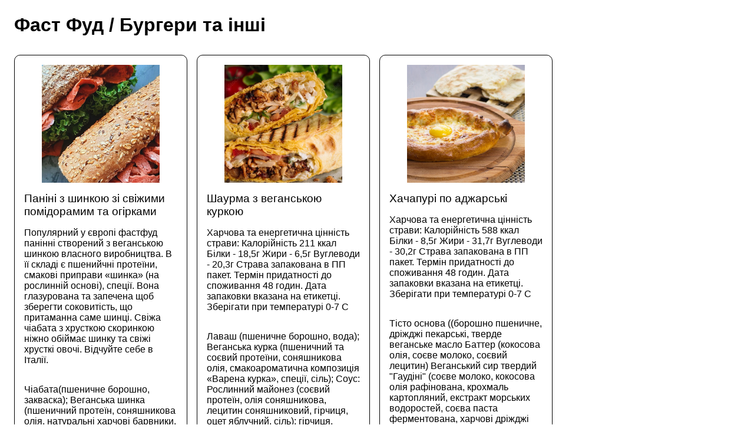

--- FILE ---
content_type: text/html; charset=UTF-8
request_url: https://storinka.menu/8D7/rek/MxxO
body_size: 4719
content:
<!doctype html>
<html lang="uk">
<head>
    <meta charset="UTF-8">
    <meta name="viewport"
          content="width=device-width, initial-scale=1.0, maximum-scale=5.0, minimum-scale=1.0">
    <meta http-equiv="X-UA-Compatible" content="ie=edge">
    <title>Maman Vegan - Бургери та інші - storinka.menu</title>

    <meta name="description"
          content="Щоденні смачні та поживні веганські раціони для дітей та дорослих. 
Немає часу готувати? Є бажання смакувати? Маман Веган готує Вам!
Меню на наступний тиждень оновлюється кожної п`ятниці о 19-00. Замовлення приймаються за 2 доби до дня доставки з 100% передоплатою. Доставка здійснюється щоденно з 12-00 до 13-00.
Увага! Всі страви максимально схожі на оригінальні страви з м`ясом та молочними продуктами. Якщо у Вас цей факт викликає неприємні відчуття то рекомендуємо утриматися від замовлення таких страв.">

    <meta property="og:title" content="Maman Vegan - Бургери та інші - storinka.menu"/>
    <meta property="og:type" content="website"/>
    <meta property="og:site_name" content="Storinka">
    <meta property="og:description" content="">
    <meta property="og:url" content="https://storinka.menu/8D7/rek/MxxO"/>
    <meta property="og:image" content="https://storinka.menu/cover.jpg"/>
    <link rel="canonical" href="https://storinka.menu/8D7/rek/MxxO">

    <link rel="stylesheet" href="https://storinka.menu/styles.css">
</head>
<body>
<header>
    <h1 class="cafe-name">Фаст Фуд / Бургери та інші</h1>
</header>
<main>
    <nav class="cards">
                    <a class="card" href="https://storinka.menu/8D7/rek/MxxO?p=mad6">
                                    <img width="200" height="200" style="object-fit: cover;" src="https://shakal.storinka.menu/images/dishes/8718/gy8wAV76ln3yz5U6JGzTZK8CqMWWy5q38sOxfTaA.jpg?s=200"
                         alt="Паніні з шинкою зі свіжими помідорамим та огірками">
                                Паніні з шинкою зі свіжими помідорамим та огірками                                    <p>
                        Популярний у європі фастфуд панінні створений з веганською шинкою власного виробництва. 
В її складі є пшенийчні протеїни, смакові приправи «шинка» (на рослинній основі), спеції. Вона глазурована та запечена щоб зберегти соковитість, що притаманна саме шинці. 
Свіжа чіабата з хрусткою скоринкою ніжно обіймає шинку та свіжі хрусткі овочі.
Відчуйте себе в Італії.                    </p>
                                                    <p>
                        Чіабата(пшеничне борошно, закваска);
Веганська шинка (пшеничний протеїн, соняшникова олія, натуральні харчові барвники, смако - ароматична композиція «Шинка», спеції, сіль);
Веганський майонез (соєвий протеїн, олія соняшникова, лецитин соняшниковий, гірчиця, оцет яблучний, сіль);
Свіжий помідор та огірок.                    </p>
                            </a>
                    <a class="card" href="https://storinka.menu/8D7/rek/MxxO?p=kar3">
                                    <img width="200" height="200" style="object-fit: cover;" src="https://shakal.storinka.menu/images/dishes/8572/HqRheyzwlYRtdtTf5My43Vst66evEA3o7JB5It1X.jpg?s=200"
                         alt="Шаурма з веганською куркою">
                                Шаурма з веганською куркою                                    <p>
                        Харчова та енергетична цінність страви:
Калорійність 211 ккал
Білки - 18,5г
Жири - 6,5г
Вуглеводи - 20,3г
Страва запакована в ПП пакет. 
Термін придатності до споживання 48 годин. Дата запаковки вказана на етикетці.
Зберігати при температурі 0-7 С                    </p>
                                                    <p>
                        Лаваш  (пшеничне борошно, вода); 
Веганська курка (пшеничний та соєвий протеїни, соняшникова олія, смакоароматична композиція «Варена курка», спеції, сіль);
Соус: Рослинний майонез (соєвий протеїн, олія соняшникова, лецитин соняшниковий, гірчиця, оцет яблучний, сіль); гірчиця, часник
Капуста білокачанна, свіжий помідор, свіжий огірок.                    </p>
                            </a>
                    <a class="card" href="https://storinka.menu/8D7/rek/MxxO?p=6DaA">
                                    <img width="200" height="200" style="object-fit: cover;" src="https://shakal.storinka.menu/images/dishes/8571/8JEUbtGJEepumOmcAvCvcPg1NFktIde5OK2yFjwx.jpg?s=200"
                         alt="Хачапурі по аджарські">
                                Хачапурі по аджарські                                    <p>
                        Харчова та енергетична цінність страви:
Калорійність 588 ккал
Білки - 8,5г
Жири - 31,7г
Вуглеводи - 30,2г
Страва запакована в ПП пакет. 
Термін придатності до споживання 48 годин. Дата запаковки вказана на етикетці.
Зберігати при температурі 0-7 С                    </p>
                                                    <p>
                        Тісто основа ((борошно пшеничне, дріжджі пекарські, тверде веганське масло Баттер (кокосова олія, соєве молоко, соєвий лецитин)
Веганський сир твердий "Гаудіні" (соєве молоко, кокосова олія рафінована, крохмаль картопляний, екстракт морських водоростей, соєва паста ферментована, харчові дріжджі неактивні, сіль)
Веганська яєшня (соєве молоко, куркума, соєвий протеїн, спеції, соєвий лецитін, смакові добавки чорна сіль, альгінат натрію, лактат кальцію)                    </p>
                            </a>
                    <a class="card" href="https://storinka.menu/8D7/rek/MxxO?p=oXO0">
                                    <img width="200" height="200" style="object-fit: cover;" src="https://shakal.storinka.menu/images/dishes/8573/3vrk62knkZ9Ms5hIMclebf0866R11BiboS90U29Q.jpg?s=200"
                         alt="Паніні з веганською шинкою та маринованим огірком">
                                Паніні з веганською шинкою та маринованим огірком                                    <p>
                        Харчова та енергетична цінність страви:
Калорійність 211 ккал
Білки - 15,1г
Жири - 6,5г
Вуглеводи - 24,3г
Страва запакована в ПП пакет. 
Термін придатності до споживання 48 годин. Дата запаковки вказана на етикетці.
Зберігати при температурі 0-7 С                    </p>
                                                    <p>
                        Чіабата(пшеничне борошно, закваска);
Веганська шинка (пшеничний протеїн, соняшникова олія, натуральні харчові барвники, смако - ароматична композиція «Шинка», спеції, сіль);
Соус: гірчиця, часник, веганський майонез (соєвий протеїн, олія соняшникова, лецитин соняшниковий, гірчиця, оцет яблучний, сіль);
Маринований огірок                    </p>
                            </a>
                    <a class="card" href="https://storinka.menu/8D7/rek/MxxO?p=ladG">
                                    <img width="200" height="200" style="object-fit: cover;" src="https://shakal.storinka.menu/images/dishes/8732/fFRWIstYGGVRkDPe778Zsp0efaDhMNeCXjejLEv0.jpg?s=200"
                         alt="Сендвіч з веган біф">
                                Сендвіч з веган біф                                            </a>
                    <a class="card" href="https://storinka.menu/8D7/rek/MxxO?p=dpr3">
                                    <img width="200" height="200" style="object-fit: cover;" src="https://shakal.storinka.menu/images/dishes/8681/ymOvcyuKF7CtvzlCXozqLyV6LuFMbvidl5JGR7ek.jpg?s=200"
                         alt="Хачапурі з веган м`ясом та зеленню">
                                Хачапурі з веган м`ясом та зеленню                                            </a>
                    <a class="card" href="https://storinka.menu/8D7/rek/MxxO?p=xp7m">
                                    <img width="200" height="200" style="object-fit: cover;" src="https://shakal.storinka.menu/images/dishes/8761/yPiFbFWGKCz3D1Uq594Ebm46CKfNMIxnI1TqrKLh.jpg?s=200"
                         alt="Сендвіч з веган шинкою та буряком">
                                Сендвіч з веган шинкою та буряком                                    <p>
                        Сучасний та незвичайний сендвіч з маринованим буряком та веганською шинкою.                    </p>
                                                    <p>
                        Грильований хліб з житнього борошна, буряк, оцет, спеції
Шинка веганська (пшеничний протеїн, соняшникова олія, натуральні харчові барвники, смако - ароматична композиція «Шинка», спеції, сіль)                    </p>
                            </a>
                    <a class="card" href="https://storinka.menu/8D7/rek/MxxO?p=JnL4">
                                    <img width="200" height="200" style="object-fit: cover;" src="https://shakal.storinka.menu/images/dishes/8766/UHjk5J0vqRopIFUzlIr02C2xWVYPG5tMaXGQndD9.jpg?s=200"
                         alt="Сендвіч Рубен">
                                Сендвіч Рубен                                    <p>
                        «Рубен» – це бутерброд із солонини, квашеної капусти, швейцарського сиру з ніжним соусом на чорному або житньому хлібі, який уже сміливо можна вважати американською класикою. 
 Ми відтворили веганський варіант цієї страви.                    </p>
                                                    <p>
                        Хліб житній
Веган стейк 
капуста квашена
Сир Гаудіні
Майонез веганський
Кетчуп
Маринад корнішонів
Білий хрін                    </p>
                            </a>
                    <a class="card" href="https://storinka.menu/8D7/rek/MxxO?p=G6ZV">
                                    <img width="200" height="200" style="object-fit: cover;" src="https://shakal.storinka.menu/images/dishes/8765/ssfaX8sVjYTf7SXHd2yLrfEjoxHIrH7NVZZlEFjh.jpg?s=200"
                         alt="Піта з веган куркою">
                                Піта з веган куркою                                    <p>
                        Піта – це такий круглий плоский хлібець, що має порожнину всередині, своєрідну кишеню. Цей хліб дуже поширений у країнах Близького Сходу та Середземномор'я, там його їдять, на думку істориків, вже 4 тисячоліття. Перші пити – це суміш борошна та води, яку залишали для вбирання природних дріжджів із навколишнього середовища. Згодом у тісто почали додавати пивні дріжджі, щоб тісто швидше піднімалося. Потім такий хліб готували у відкритій печі.
Різні начинки роблять з піти різновиди відомих східних сендвічів наприклад гірос та інші.                    </p>
                                                    <p>
                        Веганська курка (пшеничний та соєвий протеїни, соняшникова олія, смакоароматична композиція «Варена курка», спеції, сіль);
Йогурт грецький веганський (соєве молоко, закваска)
Огірок солоний
Піта (борошно пшеничне, дріжджі, сіль, соєве молоко)                    </p>
                            </a>
                    <a class="card" href="https://storinka.menu/8D7/rek/MxxO?p=L7kR">
                                    <img width="200" height="200" style="object-fit: cover;" src="https://shakal.storinka.menu/images/dishes/8595/En08RBeniyTfzVSC8CvTlYLYu2U3LuDGjW7UwBvi.jpg?s=200"
                         alt="Бельгійскі вафлі з фруктами">
                                Бельгійскі вафлі з фруктами                                    <p>
                        Харчова та енергетична цінність страви:
Калорійність 340 ккал
Білки - 7г
Жири - 13г
Вуглеводи - 50г
Увага! Страва містить соєві продукти, глютен
Страва запакована в крафт бокс. Для розігріву: страву необхідно помістити в іншу ємність в залежності від способу розігріву. Смакує також охолодженим.
Термін придатності до споживання 24 години. Дата запаковки вказана на коробці.
Зберігати при температурі 0-7 С                    </p>
                                                    <p>
                        Бельгійскі вафлі (соєве молоко, борошно пшеничне, соєвий лєцитін, ванілін, цукор, сіль)
Фрукти
Цукрова пудра                    </p>
                            </a>
                    <a class="card" href="https://storinka.menu/8D7/rek/MxxO?p=ma8r">
                                    <img width="200" height="200" style="object-fit: cover;" src="https://shakal.storinka.menu/images/dishes/8862/SpqvJR13rw2ShF5vVnN4i7e3ZKdkQNAt6BZKIKOH.jpg?s=200"
                         alt="Бельгійська вафля з веганськи лососем">
                                Бельгійська вафля з веганськи лососем                                    <p>
                        Хрусткі ззовні та одночастно ніжні всередині бельгійскі вафлі чудово поєднані з солонуватим веганським лососем, та ніжним веганським сиром крем-чіз.                    </p>
                                                    <p>
                        Бельгійська вафля (соєве молоко, борошно пшеничне, боршно кукурудзяне, кокосова олія, розпушувач, сіль, цукор)
Морське м'ясо червоне (вода питна, клітковина рослинна нерозчинна, крохмаль картопляний, екстракт морських водоростей, соєвий протеїн, натуральні харчові барвники, смако - ароматична композиція «Копчений лосось», сіль), 
Рослинний крем сир (соєве молоко, олія соняшникова, емульгатори (ксантанова та гуарова камеді), сіль, кислота молочна рослинна)                    </p>
                            </a>
            </nav>
</main>
<script defer src="https://static.cloudflareinsights.com/beacon.min.js/vcd15cbe7772f49c399c6a5babf22c1241717689176015" integrity="sha512-ZpsOmlRQV6y907TI0dKBHq9Md29nnaEIPlkf84rnaERnq6zvWvPUqr2ft8M1aS28oN72PdrCzSjY4U6VaAw1EQ==" data-cf-beacon='{"version":"2024.11.0","token":"b7cf2c0e8eab407f908980d3180cb92d","r":1,"server_timing":{"name":{"cfCacheStatus":true,"cfEdge":true,"cfExtPri":true,"cfL4":true,"cfOrigin":true,"cfSpeedBrain":true},"location_startswith":null}}' crossorigin="anonymous"></script>
</body>
</html>
